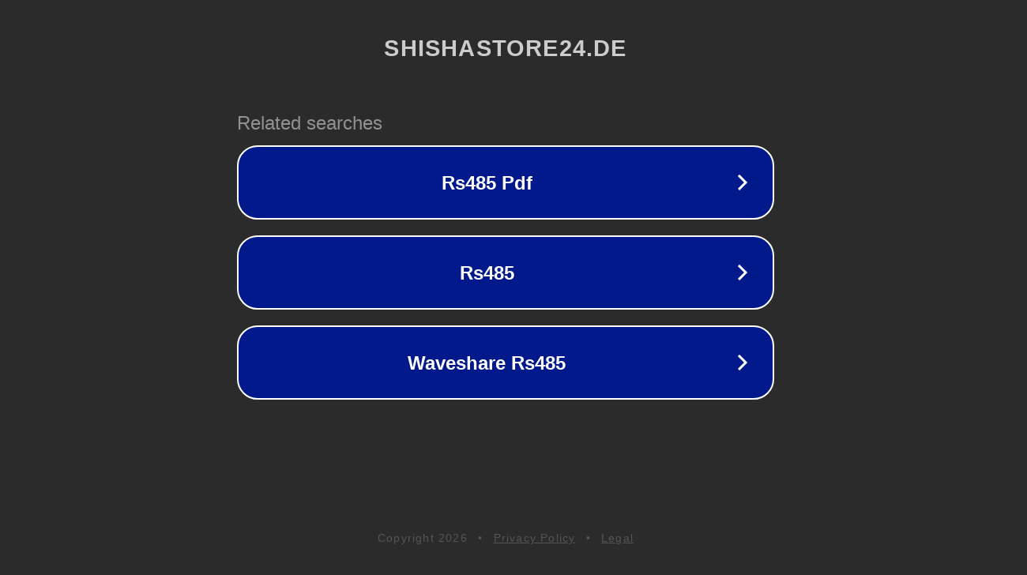

--- FILE ---
content_type: text/html; charset=utf-8
request_url: https://www.shishastore24.de/product-category/mundstuecke/eis-bazooka-mundstuecke/hakooh-eis-bazooka-mundstuecke/
body_size: 1174
content:
<!doctype html>
<html data-adblockkey="MFwwDQYJKoZIhvcNAQEBBQADSwAwSAJBANDrp2lz7AOmADaN8tA50LsWcjLFyQFcb/P2Txc58oYOeILb3vBw7J6f4pamkAQVSQuqYsKx3YzdUHCvbVZvFUsCAwEAAQ==_hNCjWhE6v9+94kKItwzqmG40a5dOj+/PVPMtQfesHvbl7rJFK6zeP+/w6RP6GiaSzXRqfnxpXnz5xedX+mnh2Q==" lang="en" style="background: #2B2B2B;">
<head>
    <meta charset="utf-8">
    <meta name="viewport" content="width=device-width, initial-scale=1">
    <link rel="icon" href="[data-uri]">
    <link rel="preconnect" href="https://www.google.com" crossorigin>
</head>
<body>
<div id="target" style="opacity: 0"></div>
<script>window.park = "[base64]";</script>
<script src="/booCTsine.js"></script>
</body>
</html>
